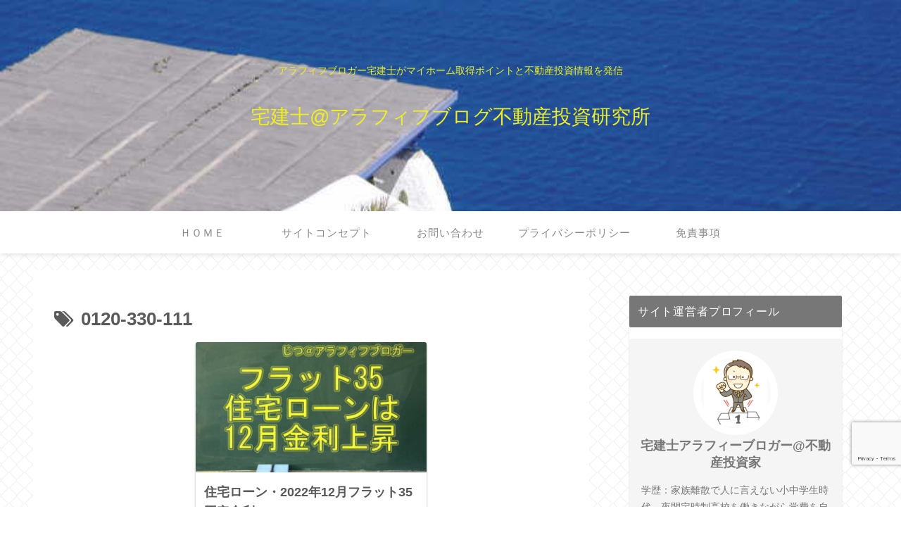

--- FILE ---
content_type: text/html; charset=utf-8
request_url: https://www.google.com/recaptcha/api2/anchor?ar=1&k=6LfVpicpAAAAAMj6dzU4yr4k6hN8nKsk_tZExdid&co=aHR0cHM6Ly9jaGllZ3VpZGUuYmxvZzo0NDM.&hl=en&v=PoyoqOPhxBO7pBk68S4YbpHZ&size=invisible&anchor-ms=20000&execute-ms=30000&cb=alruezt61cgz
body_size: 48684
content:
<!DOCTYPE HTML><html dir="ltr" lang="en"><head><meta http-equiv="Content-Type" content="text/html; charset=UTF-8">
<meta http-equiv="X-UA-Compatible" content="IE=edge">
<title>reCAPTCHA</title>
<style type="text/css">
/* cyrillic-ext */
@font-face {
  font-family: 'Roboto';
  font-style: normal;
  font-weight: 400;
  font-stretch: 100%;
  src: url(//fonts.gstatic.com/s/roboto/v48/KFO7CnqEu92Fr1ME7kSn66aGLdTylUAMa3GUBHMdazTgWw.woff2) format('woff2');
  unicode-range: U+0460-052F, U+1C80-1C8A, U+20B4, U+2DE0-2DFF, U+A640-A69F, U+FE2E-FE2F;
}
/* cyrillic */
@font-face {
  font-family: 'Roboto';
  font-style: normal;
  font-weight: 400;
  font-stretch: 100%;
  src: url(//fonts.gstatic.com/s/roboto/v48/KFO7CnqEu92Fr1ME7kSn66aGLdTylUAMa3iUBHMdazTgWw.woff2) format('woff2');
  unicode-range: U+0301, U+0400-045F, U+0490-0491, U+04B0-04B1, U+2116;
}
/* greek-ext */
@font-face {
  font-family: 'Roboto';
  font-style: normal;
  font-weight: 400;
  font-stretch: 100%;
  src: url(//fonts.gstatic.com/s/roboto/v48/KFO7CnqEu92Fr1ME7kSn66aGLdTylUAMa3CUBHMdazTgWw.woff2) format('woff2');
  unicode-range: U+1F00-1FFF;
}
/* greek */
@font-face {
  font-family: 'Roboto';
  font-style: normal;
  font-weight: 400;
  font-stretch: 100%;
  src: url(//fonts.gstatic.com/s/roboto/v48/KFO7CnqEu92Fr1ME7kSn66aGLdTylUAMa3-UBHMdazTgWw.woff2) format('woff2');
  unicode-range: U+0370-0377, U+037A-037F, U+0384-038A, U+038C, U+038E-03A1, U+03A3-03FF;
}
/* math */
@font-face {
  font-family: 'Roboto';
  font-style: normal;
  font-weight: 400;
  font-stretch: 100%;
  src: url(//fonts.gstatic.com/s/roboto/v48/KFO7CnqEu92Fr1ME7kSn66aGLdTylUAMawCUBHMdazTgWw.woff2) format('woff2');
  unicode-range: U+0302-0303, U+0305, U+0307-0308, U+0310, U+0312, U+0315, U+031A, U+0326-0327, U+032C, U+032F-0330, U+0332-0333, U+0338, U+033A, U+0346, U+034D, U+0391-03A1, U+03A3-03A9, U+03B1-03C9, U+03D1, U+03D5-03D6, U+03F0-03F1, U+03F4-03F5, U+2016-2017, U+2034-2038, U+203C, U+2040, U+2043, U+2047, U+2050, U+2057, U+205F, U+2070-2071, U+2074-208E, U+2090-209C, U+20D0-20DC, U+20E1, U+20E5-20EF, U+2100-2112, U+2114-2115, U+2117-2121, U+2123-214F, U+2190, U+2192, U+2194-21AE, U+21B0-21E5, U+21F1-21F2, U+21F4-2211, U+2213-2214, U+2216-22FF, U+2308-230B, U+2310, U+2319, U+231C-2321, U+2336-237A, U+237C, U+2395, U+239B-23B7, U+23D0, U+23DC-23E1, U+2474-2475, U+25AF, U+25B3, U+25B7, U+25BD, U+25C1, U+25CA, U+25CC, U+25FB, U+266D-266F, U+27C0-27FF, U+2900-2AFF, U+2B0E-2B11, U+2B30-2B4C, U+2BFE, U+3030, U+FF5B, U+FF5D, U+1D400-1D7FF, U+1EE00-1EEFF;
}
/* symbols */
@font-face {
  font-family: 'Roboto';
  font-style: normal;
  font-weight: 400;
  font-stretch: 100%;
  src: url(//fonts.gstatic.com/s/roboto/v48/KFO7CnqEu92Fr1ME7kSn66aGLdTylUAMaxKUBHMdazTgWw.woff2) format('woff2');
  unicode-range: U+0001-000C, U+000E-001F, U+007F-009F, U+20DD-20E0, U+20E2-20E4, U+2150-218F, U+2190, U+2192, U+2194-2199, U+21AF, U+21E6-21F0, U+21F3, U+2218-2219, U+2299, U+22C4-22C6, U+2300-243F, U+2440-244A, U+2460-24FF, U+25A0-27BF, U+2800-28FF, U+2921-2922, U+2981, U+29BF, U+29EB, U+2B00-2BFF, U+4DC0-4DFF, U+FFF9-FFFB, U+10140-1018E, U+10190-1019C, U+101A0, U+101D0-101FD, U+102E0-102FB, U+10E60-10E7E, U+1D2C0-1D2D3, U+1D2E0-1D37F, U+1F000-1F0FF, U+1F100-1F1AD, U+1F1E6-1F1FF, U+1F30D-1F30F, U+1F315, U+1F31C, U+1F31E, U+1F320-1F32C, U+1F336, U+1F378, U+1F37D, U+1F382, U+1F393-1F39F, U+1F3A7-1F3A8, U+1F3AC-1F3AF, U+1F3C2, U+1F3C4-1F3C6, U+1F3CA-1F3CE, U+1F3D4-1F3E0, U+1F3ED, U+1F3F1-1F3F3, U+1F3F5-1F3F7, U+1F408, U+1F415, U+1F41F, U+1F426, U+1F43F, U+1F441-1F442, U+1F444, U+1F446-1F449, U+1F44C-1F44E, U+1F453, U+1F46A, U+1F47D, U+1F4A3, U+1F4B0, U+1F4B3, U+1F4B9, U+1F4BB, U+1F4BF, U+1F4C8-1F4CB, U+1F4D6, U+1F4DA, U+1F4DF, U+1F4E3-1F4E6, U+1F4EA-1F4ED, U+1F4F7, U+1F4F9-1F4FB, U+1F4FD-1F4FE, U+1F503, U+1F507-1F50B, U+1F50D, U+1F512-1F513, U+1F53E-1F54A, U+1F54F-1F5FA, U+1F610, U+1F650-1F67F, U+1F687, U+1F68D, U+1F691, U+1F694, U+1F698, U+1F6AD, U+1F6B2, U+1F6B9-1F6BA, U+1F6BC, U+1F6C6-1F6CF, U+1F6D3-1F6D7, U+1F6E0-1F6EA, U+1F6F0-1F6F3, U+1F6F7-1F6FC, U+1F700-1F7FF, U+1F800-1F80B, U+1F810-1F847, U+1F850-1F859, U+1F860-1F887, U+1F890-1F8AD, U+1F8B0-1F8BB, U+1F8C0-1F8C1, U+1F900-1F90B, U+1F93B, U+1F946, U+1F984, U+1F996, U+1F9E9, U+1FA00-1FA6F, U+1FA70-1FA7C, U+1FA80-1FA89, U+1FA8F-1FAC6, U+1FACE-1FADC, U+1FADF-1FAE9, U+1FAF0-1FAF8, U+1FB00-1FBFF;
}
/* vietnamese */
@font-face {
  font-family: 'Roboto';
  font-style: normal;
  font-weight: 400;
  font-stretch: 100%;
  src: url(//fonts.gstatic.com/s/roboto/v48/KFO7CnqEu92Fr1ME7kSn66aGLdTylUAMa3OUBHMdazTgWw.woff2) format('woff2');
  unicode-range: U+0102-0103, U+0110-0111, U+0128-0129, U+0168-0169, U+01A0-01A1, U+01AF-01B0, U+0300-0301, U+0303-0304, U+0308-0309, U+0323, U+0329, U+1EA0-1EF9, U+20AB;
}
/* latin-ext */
@font-face {
  font-family: 'Roboto';
  font-style: normal;
  font-weight: 400;
  font-stretch: 100%;
  src: url(//fonts.gstatic.com/s/roboto/v48/KFO7CnqEu92Fr1ME7kSn66aGLdTylUAMa3KUBHMdazTgWw.woff2) format('woff2');
  unicode-range: U+0100-02BA, U+02BD-02C5, U+02C7-02CC, U+02CE-02D7, U+02DD-02FF, U+0304, U+0308, U+0329, U+1D00-1DBF, U+1E00-1E9F, U+1EF2-1EFF, U+2020, U+20A0-20AB, U+20AD-20C0, U+2113, U+2C60-2C7F, U+A720-A7FF;
}
/* latin */
@font-face {
  font-family: 'Roboto';
  font-style: normal;
  font-weight: 400;
  font-stretch: 100%;
  src: url(//fonts.gstatic.com/s/roboto/v48/KFO7CnqEu92Fr1ME7kSn66aGLdTylUAMa3yUBHMdazQ.woff2) format('woff2');
  unicode-range: U+0000-00FF, U+0131, U+0152-0153, U+02BB-02BC, U+02C6, U+02DA, U+02DC, U+0304, U+0308, U+0329, U+2000-206F, U+20AC, U+2122, U+2191, U+2193, U+2212, U+2215, U+FEFF, U+FFFD;
}
/* cyrillic-ext */
@font-face {
  font-family: 'Roboto';
  font-style: normal;
  font-weight: 500;
  font-stretch: 100%;
  src: url(//fonts.gstatic.com/s/roboto/v48/KFO7CnqEu92Fr1ME7kSn66aGLdTylUAMa3GUBHMdazTgWw.woff2) format('woff2');
  unicode-range: U+0460-052F, U+1C80-1C8A, U+20B4, U+2DE0-2DFF, U+A640-A69F, U+FE2E-FE2F;
}
/* cyrillic */
@font-face {
  font-family: 'Roboto';
  font-style: normal;
  font-weight: 500;
  font-stretch: 100%;
  src: url(//fonts.gstatic.com/s/roboto/v48/KFO7CnqEu92Fr1ME7kSn66aGLdTylUAMa3iUBHMdazTgWw.woff2) format('woff2');
  unicode-range: U+0301, U+0400-045F, U+0490-0491, U+04B0-04B1, U+2116;
}
/* greek-ext */
@font-face {
  font-family: 'Roboto';
  font-style: normal;
  font-weight: 500;
  font-stretch: 100%;
  src: url(//fonts.gstatic.com/s/roboto/v48/KFO7CnqEu92Fr1ME7kSn66aGLdTylUAMa3CUBHMdazTgWw.woff2) format('woff2');
  unicode-range: U+1F00-1FFF;
}
/* greek */
@font-face {
  font-family: 'Roboto';
  font-style: normal;
  font-weight: 500;
  font-stretch: 100%;
  src: url(//fonts.gstatic.com/s/roboto/v48/KFO7CnqEu92Fr1ME7kSn66aGLdTylUAMa3-UBHMdazTgWw.woff2) format('woff2');
  unicode-range: U+0370-0377, U+037A-037F, U+0384-038A, U+038C, U+038E-03A1, U+03A3-03FF;
}
/* math */
@font-face {
  font-family: 'Roboto';
  font-style: normal;
  font-weight: 500;
  font-stretch: 100%;
  src: url(//fonts.gstatic.com/s/roboto/v48/KFO7CnqEu92Fr1ME7kSn66aGLdTylUAMawCUBHMdazTgWw.woff2) format('woff2');
  unicode-range: U+0302-0303, U+0305, U+0307-0308, U+0310, U+0312, U+0315, U+031A, U+0326-0327, U+032C, U+032F-0330, U+0332-0333, U+0338, U+033A, U+0346, U+034D, U+0391-03A1, U+03A3-03A9, U+03B1-03C9, U+03D1, U+03D5-03D6, U+03F0-03F1, U+03F4-03F5, U+2016-2017, U+2034-2038, U+203C, U+2040, U+2043, U+2047, U+2050, U+2057, U+205F, U+2070-2071, U+2074-208E, U+2090-209C, U+20D0-20DC, U+20E1, U+20E5-20EF, U+2100-2112, U+2114-2115, U+2117-2121, U+2123-214F, U+2190, U+2192, U+2194-21AE, U+21B0-21E5, U+21F1-21F2, U+21F4-2211, U+2213-2214, U+2216-22FF, U+2308-230B, U+2310, U+2319, U+231C-2321, U+2336-237A, U+237C, U+2395, U+239B-23B7, U+23D0, U+23DC-23E1, U+2474-2475, U+25AF, U+25B3, U+25B7, U+25BD, U+25C1, U+25CA, U+25CC, U+25FB, U+266D-266F, U+27C0-27FF, U+2900-2AFF, U+2B0E-2B11, U+2B30-2B4C, U+2BFE, U+3030, U+FF5B, U+FF5D, U+1D400-1D7FF, U+1EE00-1EEFF;
}
/* symbols */
@font-face {
  font-family: 'Roboto';
  font-style: normal;
  font-weight: 500;
  font-stretch: 100%;
  src: url(//fonts.gstatic.com/s/roboto/v48/KFO7CnqEu92Fr1ME7kSn66aGLdTylUAMaxKUBHMdazTgWw.woff2) format('woff2');
  unicode-range: U+0001-000C, U+000E-001F, U+007F-009F, U+20DD-20E0, U+20E2-20E4, U+2150-218F, U+2190, U+2192, U+2194-2199, U+21AF, U+21E6-21F0, U+21F3, U+2218-2219, U+2299, U+22C4-22C6, U+2300-243F, U+2440-244A, U+2460-24FF, U+25A0-27BF, U+2800-28FF, U+2921-2922, U+2981, U+29BF, U+29EB, U+2B00-2BFF, U+4DC0-4DFF, U+FFF9-FFFB, U+10140-1018E, U+10190-1019C, U+101A0, U+101D0-101FD, U+102E0-102FB, U+10E60-10E7E, U+1D2C0-1D2D3, U+1D2E0-1D37F, U+1F000-1F0FF, U+1F100-1F1AD, U+1F1E6-1F1FF, U+1F30D-1F30F, U+1F315, U+1F31C, U+1F31E, U+1F320-1F32C, U+1F336, U+1F378, U+1F37D, U+1F382, U+1F393-1F39F, U+1F3A7-1F3A8, U+1F3AC-1F3AF, U+1F3C2, U+1F3C4-1F3C6, U+1F3CA-1F3CE, U+1F3D4-1F3E0, U+1F3ED, U+1F3F1-1F3F3, U+1F3F5-1F3F7, U+1F408, U+1F415, U+1F41F, U+1F426, U+1F43F, U+1F441-1F442, U+1F444, U+1F446-1F449, U+1F44C-1F44E, U+1F453, U+1F46A, U+1F47D, U+1F4A3, U+1F4B0, U+1F4B3, U+1F4B9, U+1F4BB, U+1F4BF, U+1F4C8-1F4CB, U+1F4D6, U+1F4DA, U+1F4DF, U+1F4E3-1F4E6, U+1F4EA-1F4ED, U+1F4F7, U+1F4F9-1F4FB, U+1F4FD-1F4FE, U+1F503, U+1F507-1F50B, U+1F50D, U+1F512-1F513, U+1F53E-1F54A, U+1F54F-1F5FA, U+1F610, U+1F650-1F67F, U+1F687, U+1F68D, U+1F691, U+1F694, U+1F698, U+1F6AD, U+1F6B2, U+1F6B9-1F6BA, U+1F6BC, U+1F6C6-1F6CF, U+1F6D3-1F6D7, U+1F6E0-1F6EA, U+1F6F0-1F6F3, U+1F6F7-1F6FC, U+1F700-1F7FF, U+1F800-1F80B, U+1F810-1F847, U+1F850-1F859, U+1F860-1F887, U+1F890-1F8AD, U+1F8B0-1F8BB, U+1F8C0-1F8C1, U+1F900-1F90B, U+1F93B, U+1F946, U+1F984, U+1F996, U+1F9E9, U+1FA00-1FA6F, U+1FA70-1FA7C, U+1FA80-1FA89, U+1FA8F-1FAC6, U+1FACE-1FADC, U+1FADF-1FAE9, U+1FAF0-1FAF8, U+1FB00-1FBFF;
}
/* vietnamese */
@font-face {
  font-family: 'Roboto';
  font-style: normal;
  font-weight: 500;
  font-stretch: 100%;
  src: url(//fonts.gstatic.com/s/roboto/v48/KFO7CnqEu92Fr1ME7kSn66aGLdTylUAMa3OUBHMdazTgWw.woff2) format('woff2');
  unicode-range: U+0102-0103, U+0110-0111, U+0128-0129, U+0168-0169, U+01A0-01A1, U+01AF-01B0, U+0300-0301, U+0303-0304, U+0308-0309, U+0323, U+0329, U+1EA0-1EF9, U+20AB;
}
/* latin-ext */
@font-face {
  font-family: 'Roboto';
  font-style: normal;
  font-weight: 500;
  font-stretch: 100%;
  src: url(//fonts.gstatic.com/s/roboto/v48/KFO7CnqEu92Fr1ME7kSn66aGLdTylUAMa3KUBHMdazTgWw.woff2) format('woff2');
  unicode-range: U+0100-02BA, U+02BD-02C5, U+02C7-02CC, U+02CE-02D7, U+02DD-02FF, U+0304, U+0308, U+0329, U+1D00-1DBF, U+1E00-1E9F, U+1EF2-1EFF, U+2020, U+20A0-20AB, U+20AD-20C0, U+2113, U+2C60-2C7F, U+A720-A7FF;
}
/* latin */
@font-face {
  font-family: 'Roboto';
  font-style: normal;
  font-weight: 500;
  font-stretch: 100%;
  src: url(//fonts.gstatic.com/s/roboto/v48/KFO7CnqEu92Fr1ME7kSn66aGLdTylUAMa3yUBHMdazQ.woff2) format('woff2');
  unicode-range: U+0000-00FF, U+0131, U+0152-0153, U+02BB-02BC, U+02C6, U+02DA, U+02DC, U+0304, U+0308, U+0329, U+2000-206F, U+20AC, U+2122, U+2191, U+2193, U+2212, U+2215, U+FEFF, U+FFFD;
}
/* cyrillic-ext */
@font-face {
  font-family: 'Roboto';
  font-style: normal;
  font-weight: 900;
  font-stretch: 100%;
  src: url(//fonts.gstatic.com/s/roboto/v48/KFO7CnqEu92Fr1ME7kSn66aGLdTylUAMa3GUBHMdazTgWw.woff2) format('woff2');
  unicode-range: U+0460-052F, U+1C80-1C8A, U+20B4, U+2DE0-2DFF, U+A640-A69F, U+FE2E-FE2F;
}
/* cyrillic */
@font-face {
  font-family: 'Roboto';
  font-style: normal;
  font-weight: 900;
  font-stretch: 100%;
  src: url(//fonts.gstatic.com/s/roboto/v48/KFO7CnqEu92Fr1ME7kSn66aGLdTylUAMa3iUBHMdazTgWw.woff2) format('woff2');
  unicode-range: U+0301, U+0400-045F, U+0490-0491, U+04B0-04B1, U+2116;
}
/* greek-ext */
@font-face {
  font-family: 'Roboto';
  font-style: normal;
  font-weight: 900;
  font-stretch: 100%;
  src: url(//fonts.gstatic.com/s/roboto/v48/KFO7CnqEu92Fr1ME7kSn66aGLdTylUAMa3CUBHMdazTgWw.woff2) format('woff2');
  unicode-range: U+1F00-1FFF;
}
/* greek */
@font-face {
  font-family: 'Roboto';
  font-style: normal;
  font-weight: 900;
  font-stretch: 100%;
  src: url(//fonts.gstatic.com/s/roboto/v48/KFO7CnqEu92Fr1ME7kSn66aGLdTylUAMa3-UBHMdazTgWw.woff2) format('woff2');
  unicode-range: U+0370-0377, U+037A-037F, U+0384-038A, U+038C, U+038E-03A1, U+03A3-03FF;
}
/* math */
@font-face {
  font-family: 'Roboto';
  font-style: normal;
  font-weight: 900;
  font-stretch: 100%;
  src: url(//fonts.gstatic.com/s/roboto/v48/KFO7CnqEu92Fr1ME7kSn66aGLdTylUAMawCUBHMdazTgWw.woff2) format('woff2');
  unicode-range: U+0302-0303, U+0305, U+0307-0308, U+0310, U+0312, U+0315, U+031A, U+0326-0327, U+032C, U+032F-0330, U+0332-0333, U+0338, U+033A, U+0346, U+034D, U+0391-03A1, U+03A3-03A9, U+03B1-03C9, U+03D1, U+03D5-03D6, U+03F0-03F1, U+03F4-03F5, U+2016-2017, U+2034-2038, U+203C, U+2040, U+2043, U+2047, U+2050, U+2057, U+205F, U+2070-2071, U+2074-208E, U+2090-209C, U+20D0-20DC, U+20E1, U+20E5-20EF, U+2100-2112, U+2114-2115, U+2117-2121, U+2123-214F, U+2190, U+2192, U+2194-21AE, U+21B0-21E5, U+21F1-21F2, U+21F4-2211, U+2213-2214, U+2216-22FF, U+2308-230B, U+2310, U+2319, U+231C-2321, U+2336-237A, U+237C, U+2395, U+239B-23B7, U+23D0, U+23DC-23E1, U+2474-2475, U+25AF, U+25B3, U+25B7, U+25BD, U+25C1, U+25CA, U+25CC, U+25FB, U+266D-266F, U+27C0-27FF, U+2900-2AFF, U+2B0E-2B11, U+2B30-2B4C, U+2BFE, U+3030, U+FF5B, U+FF5D, U+1D400-1D7FF, U+1EE00-1EEFF;
}
/* symbols */
@font-face {
  font-family: 'Roboto';
  font-style: normal;
  font-weight: 900;
  font-stretch: 100%;
  src: url(//fonts.gstatic.com/s/roboto/v48/KFO7CnqEu92Fr1ME7kSn66aGLdTylUAMaxKUBHMdazTgWw.woff2) format('woff2');
  unicode-range: U+0001-000C, U+000E-001F, U+007F-009F, U+20DD-20E0, U+20E2-20E4, U+2150-218F, U+2190, U+2192, U+2194-2199, U+21AF, U+21E6-21F0, U+21F3, U+2218-2219, U+2299, U+22C4-22C6, U+2300-243F, U+2440-244A, U+2460-24FF, U+25A0-27BF, U+2800-28FF, U+2921-2922, U+2981, U+29BF, U+29EB, U+2B00-2BFF, U+4DC0-4DFF, U+FFF9-FFFB, U+10140-1018E, U+10190-1019C, U+101A0, U+101D0-101FD, U+102E0-102FB, U+10E60-10E7E, U+1D2C0-1D2D3, U+1D2E0-1D37F, U+1F000-1F0FF, U+1F100-1F1AD, U+1F1E6-1F1FF, U+1F30D-1F30F, U+1F315, U+1F31C, U+1F31E, U+1F320-1F32C, U+1F336, U+1F378, U+1F37D, U+1F382, U+1F393-1F39F, U+1F3A7-1F3A8, U+1F3AC-1F3AF, U+1F3C2, U+1F3C4-1F3C6, U+1F3CA-1F3CE, U+1F3D4-1F3E0, U+1F3ED, U+1F3F1-1F3F3, U+1F3F5-1F3F7, U+1F408, U+1F415, U+1F41F, U+1F426, U+1F43F, U+1F441-1F442, U+1F444, U+1F446-1F449, U+1F44C-1F44E, U+1F453, U+1F46A, U+1F47D, U+1F4A3, U+1F4B0, U+1F4B3, U+1F4B9, U+1F4BB, U+1F4BF, U+1F4C8-1F4CB, U+1F4D6, U+1F4DA, U+1F4DF, U+1F4E3-1F4E6, U+1F4EA-1F4ED, U+1F4F7, U+1F4F9-1F4FB, U+1F4FD-1F4FE, U+1F503, U+1F507-1F50B, U+1F50D, U+1F512-1F513, U+1F53E-1F54A, U+1F54F-1F5FA, U+1F610, U+1F650-1F67F, U+1F687, U+1F68D, U+1F691, U+1F694, U+1F698, U+1F6AD, U+1F6B2, U+1F6B9-1F6BA, U+1F6BC, U+1F6C6-1F6CF, U+1F6D3-1F6D7, U+1F6E0-1F6EA, U+1F6F0-1F6F3, U+1F6F7-1F6FC, U+1F700-1F7FF, U+1F800-1F80B, U+1F810-1F847, U+1F850-1F859, U+1F860-1F887, U+1F890-1F8AD, U+1F8B0-1F8BB, U+1F8C0-1F8C1, U+1F900-1F90B, U+1F93B, U+1F946, U+1F984, U+1F996, U+1F9E9, U+1FA00-1FA6F, U+1FA70-1FA7C, U+1FA80-1FA89, U+1FA8F-1FAC6, U+1FACE-1FADC, U+1FADF-1FAE9, U+1FAF0-1FAF8, U+1FB00-1FBFF;
}
/* vietnamese */
@font-face {
  font-family: 'Roboto';
  font-style: normal;
  font-weight: 900;
  font-stretch: 100%;
  src: url(//fonts.gstatic.com/s/roboto/v48/KFO7CnqEu92Fr1ME7kSn66aGLdTylUAMa3OUBHMdazTgWw.woff2) format('woff2');
  unicode-range: U+0102-0103, U+0110-0111, U+0128-0129, U+0168-0169, U+01A0-01A1, U+01AF-01B0, U+0300-0301, U+0303-0304, U+0308-0309, U+0323, U+0329, U+1EA0-1EF9, U+20AB;
}
/* latin-ext */
@font-face {
  font-family: 'Roboto';
  font-style: normal;
  font-weight: 900;
  font-stretch: 100%;
  src: url(//fonts.gstatic.com/s/roboto/v48/KFO7CnqEu92Fr1ME7kSn66aGLdTylUAMa3KUBHMdazTgWw.woff2) format('woff2');
  unicode-range: U+0100-02BA, U+02BD-02C5, U+02C7-02CC, U+02CE-02D7, U+02DD-02FF, U+0304, U+0308, U+0329, U+1D00-1DBF, U+1E00-1E9F, U+1EF2-1EFF, U+2020, U+20A0-20AB, U+20AD-20C0, U+2113, U+2C60-2C7F, U+A720-A7FF;
}
/* latin */
@font-face {
  font-family: 'Roboto';
  font-style: normal;
  font-weight: 900;
  font-stretch: 100%;
  src: url(//fonts.gstatic.com/s/roboto/v48/KFO7CnqEu92Fr1ME7kSn66aGLdTylUAMa3yUBHMdazQ.woff2) format('woff2');
  unicode-range: U+0000-00FF, U+0131, U+0152-0153, U+02BB-02BC, U+02C6, U+02DA, U+02DC, U+0304, U+0308, U+0329, U+2000-206F, U+20AC, U+2122, U+2191, U+2193, U+2212, U+2215, U+FEFF, U+FFFD;
}

</style>
<link rel="stylesheet" type="text/css" href="https://www.gstatic.com/recaptcha/releases/PoyoqOPhxBO7pBk68S4YbpHZ/styles__ltr.css">
<script nonce="AoBx3RukVTtLf2FFUNxHzA" type="text/javascript">window['__recaptcha_api'] = 'https://www.google.com/recaptcha/api2/';</script>
<script type="text/javascript" src="https://www.gstatic.com/recaptcha/releases/PoyoqOPhxBO7pBk68S4YbpHZ/recaptcha__en.js" nonce="AoBx3RukVTtLf2FFUNxHzA">
      
    </script></head>
<body><div id="rc-anchor-alert" class="rc-anchor-alert"></div>
<input type="hidden" id="recaptcha-token" value="[base64]">
<script type="text/javascript" nonce="AoBx3RukVTtLf2FFUNxHzA">
      recaptcha.anchor.Main.init("[\x22ainput\x22,[\x22bgdata\x22,\x22\x22,\[base64]/[base64]/[base64]/[base64]/[base64]/UltsKytdPUU6KEU8MjA0OD9SW2wrK109RT4+NnwxOTI6KChFJjY0NTEyKT09NTUyOTYmJk0rMTxjLmxlbmd0aCYmKGMuY2hhckNvZGVBdChNKzEpJjY0NTEyKT09NTYzMjA/[base64]/[base64]/[base64]/[base64]/[base64]/[base64]/[base64]\x22,\[base64]\\u003d\\u003d\x22,\[base64]/DuRzCncKCwpExwpQMFQ5jc8K4wptVw7Vcw4NueSMxUMOlwphPw7HDlMOsL8OKc2R5asO+DQN9fDrDj8ONN8O4D8OzVcK3w5jCi8OYw6IIw6Atw5/CiHRPfXpiwpbDq8KhwqpAw4IHTHQMw4HDq0nDisOGfE7Cu8Ofw7DCtBPCj2DDl8K/KMOcTMOxeMKzwrF4wohKGkPCpcODdsORBzRaesKSPMKlw6/CoMOzw5N/XnzCjMO2wo1xQ8Kow63DqVvDsVxlwqkJw5I7wqbCu0Bfw7TDl2bDgcOMYUMSPFQfw7/Di3UKw4pLHAgrUAVowrFhw5rCrwLDswbCt0t3w5wcwpA3w5NVX8KoE1fDlkjDqcKywo5HG3Nowq/[base64]/CusKXw5gdPMOYf3JCfhDDp8OLwrtUI2PCsMKNwrBAaC1gwo8+GETDpwHCkHMBw4rDqG3CoMKcPsKaw409w7ocRjANaTV3w4jDoA1Bw5/CqBzCnydPWzvCv8OGcU7CpcOpWMOzwqYnwpnCkU1jwoASw5ZIw6HCpsO8dX/Ch8KHw7HDhDvDksO9w4vDgMKbTsKRw7fDjTopOsOsw4ZjFl8lwprDixnDgzcJL2rClBnCmnJAPsO/JwEywp4Vw6tdwqTCqwfDmjfCr8OcaFNed8O/[base64]/Q8OOw6Apw5NQcmDCiRzDriFyW0fCmm7DvsKxNxHDq3RUw7bCk8O1w6rCnlNvw4tODgvCnzBCw7fDpsOHLsOdTwFuImnCtBnChcORwr/CkMOnwrbDgsO9wqZWw47CjMOYchAAwqJNw67CmyzDo8Osw6RXasOOwrYVJcK6w4FmwrA1HHTDi8K3KsOWesOmwr/DkMO6wp9vcGQqwrbCsVJxekzCs8O3FzpHwq/Dq8KgwocKTcOFHEFPIsKBC8OMwovCpsKJLMKyw5zDt8KsZ8KkLcOvXTVew5tNVQgpdcO6FwtaWDrCmcKBwqsQfWJeOMKvw4DDkQwrJDVGK8Kfw7PCpsOuwo/DtMKgEsOMw5LDiMKZDXrCmcOpw5LCrcKewrhmVcO+wrbCq0PDj2TCksOxw7rDn3LDsHQ9XG08w4MxA8OIAMKlw61dw7wFwqrDosOGw6N9w6DCjHQzw4IjdMKGGRnDpwh4w6B3woR7UynDpgAewqIRWMOJwr0xIsOpwpcnw4d5R8KueHI6CcKRAMKWe2UTw4h/eGDDq8OnPcKHw5PChjrDkEjCo8O9w7zDqHJ1bsONw63CscOHRsKXwrZhwqPCq8OyAMOKG8OIwrPDqsKuZQhHw7sVJcO7RsO7w7vDgMOgDSQqF8KMQcOawr8qwpHDrMOmeMKhesKHWk7DoMK2wq5yR8KGeRg/[base64]/Cq8OxTMKZCcO2QcOKQmXCoTHDrybDnSE2JEAmUFMIw4suw5HCrQnDhcKAcmMEKgnDocKYw4Yrw4dSRyzCtsOTwrbDucOgw5/CrgbDm8KCw4MJwrTDgsKow4hVIw/DrMKxRsKzFsKIScKwM8K1csKCcSVAbQHDkXbCscO3QUbCvcO6w63CtMK6wqfCsj/CkHkDw4HCrAAwQgTCpU8cw6nCj1rDuSYFRjDDgCdrK8K7wr1nJVfCo8OcL8O8wobClsKHwrLCs8Ogwq88wppXwrXCsj8OO1suPsKzwo9Pw7Njwrk1wrLCk8ODA8KiB8OkUAxgQFomwppiKMKVNMOOecOjw7sGwoAow5nCkDptfMOGw7nDiMO5woglwo/CmFvDs8O7ZMKyGRgcdWTCkMOOw5zDqMKiwqPCiyfCnUAOwo1cd8KmwqzDuBbClMKTZMKhZCHDq8O+W0ZewpzDjsK3eWHCsj0VwonDmXYYDX5oRl9nwrhlbDFew7/CowRVbnDDgU3Ds8OtwqRww6zDo8OLG8OEwrVKwrnCixFVw5DDmFXDhidDw6tew5xnb8KuRMO+e8K1w4hWw4LCpQFfwoXDqBpvw5gnw48cCcORw5kKPMKqB8OUwrV/BcKzJzbCiwfCg8KFw4tmBcO9woDDp1PDuMKcL8OlOcKZwocUDSF2wqpswrLCj8OLwo5Dw4lVN3IJHBPCqsKfWsKAw6bCv8K2w79SwpY0BMKTOUTCv8K5w6HCmMOxwrcHGsK/RSvCvsK0woPCt1hwYsKHPDDCsVrDoMKqDl0Sw6BvEsOzwpnCpnwrDHNOwpDCkRfDmsK0w5vCoArCgMOHKQXDtXQvw4Vnw7PCiFXDo8OcwobCncK3a0MvEsOnXnVuw43DtMOlfwgBw5k/wrjCjcKATVgYGcOqw6YHYMKvASczw6DDpcOYwrhHE8O7acObwqAfw4svWMO7w70Jw4/CvsOGOhLDqMO8w49lwolCw6TCoMK7dk5FAcKPLsKnFVfCvwfDlsOmwqUFwoo5wp/CplVgQGnCt8KMwo7DoMK6w6nCiQ4oXmQZw4kPw4rCkkNXL1nCtj3Dn8OCw4DClBLCtcOmL0LDjsKnST/DiMOmw68peMOKw4jCsGbDk8OUa8KGWsOXwrvDgVrCisKHQ8OXw6rDswdIwpBefMOcw4vDukQkw4M7wqXCjmHDjyELw4jCl2nDgyATEcKgIgDCp2h/BsKJDHMYLcKoLcK0RCPCpBzDqMO9RXNYw61Rwo4ZGMKcw6rChsKbUnvCv8KIwrcow752wplSU0nDtsOpwoZEwonDrQjDujbCt8KqYMKVTyA/WRAIwrfDpFYuwp7CrsKCwqzCtGYQOBTCtcObAsOVwr5+BzlaY8KMacOvDCQ8S27Dv8KkcGBcw5F2wrkBRsKvw7jDs8K8J8Kywp1XF8OGwonCi1/Dmh9KEFRgCcOxwq8bw4VUWlARw6XDiErCkcOICcOBVw7Ck8KAw4pEw6MBY8OCAV7Dk3rCnMOEwopeasKHfV8sw6LCtsOSw7lNw6/Dj8KIVsOuVjtWwoxxA2hEwrZdwoXCkSPDuzzCmMKAwoXDp8KdahjDmcKcTkMTw6bCghoywqQYWBRow7DDssOxw6zDncKBdMKwwqDCp8OKA8O+W8OuAcOJwpUhTsOAKcKRCcO4DmLCt2/CvlHCpsOKE0XCu8KZXWvDqsO3OsKMScKiNsORwrDDoA3DisOCwok0EsKAUsO1L0AqWsOuw4fCqsKcw50cwqXDlWLCmsOgNjfCgsKKIlg/woPDucKYw7kCwpbCu23CmsOYw7gbwrnCncOzbMKSwooVUHgnM1DDu8KtBcKswrDDoHfDgcKpwozCvsK4wq7DpisnfyHCnBDDoGAGAShGwq0pdMKkGkhIw7PCrgvDjH/[base64]/DpMOWOMK9wq4naG/Chx/CrsK5w7/Dp3AUw681bcOpw6bDjMO2WMKfw5RNwpPDs1cXX3E/CEZvHmTCucOKw69uc3fCu8OhbRjCvW5vw7LDpMOfw5HClsK0eEAhL1R6bA00bwvDu8OEL1clw5TDklbDkcO4EyNkw4xUw4hGwovCkcOTw4FJMAdjA8KJTxMaw6seRcK/KDTCtsOJw78Xw6TDn8OqNsK8w7PClRHDsGUUw5HDocOpw6XDhmrDvMOFwoXCm8ODAcKXAsKVSsOcwp/DvMKKRMKrwqjCh8KNwo1ga0PDiUDDlWlUw7Z6IsOLwpx6C8Ksw4sKa8K/[base64]/CsTJawqDDjmgaGGnDuTkBw64zw5DDhilZwo01MC/CkcKewobCo3LDk8OPwqwjfMK9aMKUahMgw5TDii3CscKTUD5POGs0ajrCkAcoWHchw7kaVB0TTMOQwr0ywpTCgcOSw5/ClsOWKAoOwqPCvsOxEnw9w7jDgXINaMKoKFR7Yx7DssORw5PCp8ORSMORA30sw5xwUwbCjMOBcUnCiMKjOsKAf2jCkMKECz0sJ8OdTjnCpcKaYMKzwo7Cvg5owqnCj0IdBcOpYsOtWwYbwr/[base64]/LMKywrLCiHPDlsObwobDvsK5ZMO5w7bCoGQ6wqBYesKCw73DmcOvQGMOw6PDnH/DncOdRAnDtMOHwo3DjsKEwovDsxjDicK4w5vCg0oqF0lIYTtyBMKDCEtaSR17bizCpSjChGpew5DDjSkJJMK4w7QHwr/CjzHCkxTDq8KNwot6J2MOUsKSZBbChsO1KF7DmcKfw7dvwqggXsO7wol9R8OqdnZSQsOVw4TDjzBkwqvCoBbDuXbCsn3DnsK/woRYw5HDuSvDgyxIw40OwoLCoMOCwqUPZHbDpsKZUxVASmNrwotve1vDpcOiHMKxHnpTwqJqw6JkZMK6FsOOw6PDg8Ofwr3DnnF/eMOQMVDCokhuLSABwpJEQXUGSMKZLGdJf3VNfUMGSQcRJsO2GVR2wq7Dp1/Di8K4w6oWw7/DuhPDoGNxfMKjwoHCmUNHVcK+MFrCpsOvwpxRw7fCi3MowoLClsO5w7TDu8O0FsKhwqvDuHlFF8OgwrVkwpkNwrgnJX8iO2oiMsKqwrPDgMKKN8Ogwo3Cl2xpw6PCvmA7wppRw5oSw7A7XsONKcOwwr46bMOAw6kwcTxew6YwS3ZTw7I3GcOMwo/DtxHDiMKWwp3CgRfCrwrCg8OOJsODIsKGw5gkw6glM8KTwo4vfsKtwpcGw5PDsHvDl3x1KjXDkiZ9LMOfwrrDssOBBF/[base64]/CmU4Sw73DqMOYwpnChVw3w5jDln0ven53w7t2acKVwqrCsknDlF7DusOBwrcZw4REAcO7w77DqS0kwr9WBFo+wrkZA0oeaFonwolCD8ODS8KxFytVX8KoYD/CsmPDkTLDlMK2wrLCgsKgwrl5wpU+dsOXTsO8BAkawpRLw7tgLhDDtcOULUciwrfDkn7DrB7Cj1/CqxnDscOAw6dAwrBTwrhNPAbCjEjDoS3DtsOhajhdX8KwXCMWVlzDmUYQCGrCon9dR8OewqwSGBw4VSzDksKKEkRSwqfDtEzDtMOuw7cNJELDo8OxP1fDlTkgVMK2UEJow5rDmk/[base64]/wpHDj8K4OcKWPCrDhMOfwphiw4rDssK4worDtsKkY8OjLRw1w7o/OsKFJMOXRT8qwqFyGQ3DvWo+FVl4w7nDkMKTw6ddwrzDrcKgBiDCiX/CqsKUTcKuw7fCrlXDlMK4LMKXRcKKX00nw5BlacONK8O/[base64]/DjMKNf8K2QjgJc8K3fhfDlMOFYMKnw4d1esK9aUbCtHcxbMK2wovDmwjDtcKhDi4iIzXCnDB3w7FCc8KTw6DDomptwoYVw6PDtTHCilHCq27CscKHwqV+YMK4OMKfw4pvwrjDuT/CtcKhwp/[base64]/w4IDQ2bCqMKdDcKHw6zCpMOzwrrDnsOeFsKSXS/DuMKNAMOkRTzDicKZwopgwo/[base64]/[base64]/[base64]/PcK0wp0LShXDjMKKTMOzVMK3TiHCnXTCmAPDrnrCmsK7BcKgJsOUDkDDsC3DpwrDrMO5wpTCoMKWw7EeUcOow5VHKl7CsGbCmiHCrn7DtBUYWHfDrMOOw6TDjcKdwpXCmUh4Ym7CkXpXXMKWw4DCg8KVwobCrDvDmTMrdlJTIVJkWlHDvU/[base64]/CucOOZMOZIBXCjMOTW0fDs2Eewr/CrwMMwp1rw4QzbG/[base64]/[base64]/wqwmT3rCjH/Do8KBwpTDgsOsMcKcwoLCoMOKIkgNaz4vFsKVFsOAw77DqTPClRMrwqjCkMK/w7zCgT3Dp33CngPDqFTCv3xPw5g7wqUBw7Zzwp/DvxM5w4p2w7fCvMOKIMKww6EUbMKBw7bDmSPCq3xHbgl0dMONaXLCk8KUw61KQQnCq8KFKsOsCBJtwq13UnFuFTwuwrA/SzkOw4sUwoBqRsOswo5xe8Ovw6zCnENYFsK7w73Cr8KCRMK2Q8KnbxTCocO/wrECw5sEwqlFdcOCw6lMw7HCuMKSKMKvEm7CnMKww4/DnMKhSMKaAcOUw69Iwr4lRxsVwpnDjMKCwoXCpQ/[base64]/DvH05wqnDtXJgw7ZEOsKbUcKPRcKhLsOcBsKqI1lSw7xWw6fDkBw0GCMVwpvCtsKvamtdwqjDh1MDwrZrw5TCky3CuxPCgS7DvMODGsKIw4ZgwoMyw7dCIMOswpjCuVIMMsOgc2HCkXPDjcO6dyLDrzxhdkFyRcKKLglawoIpwr/[base64]/DnDXDksOWJElyYX1vwovDlx/[base64]/Dq8KJAsKKdkd2w5LDjzR+EMK/wrEowrpYw6R3YBQJc8KIw6BLHitjw4pkw6XDqFdqU8OGexUKGFTCqwfDpjF3wp5jw67DlMOgOMOCfF1ZU8OAEcK/wp0pwo88F0bDrDQgJMKcTXvCujDDvcOLwpM1TsOvQMOJwplqwpFtw7DDqgpZw44Hwo9cZcOfBFcHw7fCl8KODBbDlMO+w5ApwrFRwowsTFPDkVHDqHnDkCFkLlhgFcOsd8KZw65TcBPDsMKdwrPCnsKSNQ7DqyTCiMOvFMOgPQvDm8O8w4IXwrgfwqjDmzUKwr/CkEPCg8OywoBUNiEhw6oCwrTDocO1XAHCiCrDsMKBMsOJa10JwpnDnCTDnAkRZcKnw6YLXcOSQn5ew54cQsOsU8KlW8OmVlR+wrt1wrDDrcO9w6fDi8OawpQbwqDDkcKdHsOaQcOPdkjCvHjCkz7CslILwrLDo8OowpMpwprCrcKjBMOuwrgtw6fCiMK4wq7DlcKUwr/DtArCnynDkVp5KsKfP8OVdA9awrpZwod9woPDosOCCEjCrVF8NsKBH1HDqwRTHMKdwpfDncO/wrzCuMKAKEPDocOiw5caw4LDgVjDuTAvwqXDq3EnwpnChMOMcsKowrnDjsK0NDIHwrHCiBQ8NsOGwqoDQ8Oiw7EyXCFLeMKWS8KMR0LDgilPw5Z5w63DscK5wpYhesKnwpvCs8OZw6TCh3PDsUB3wp7CmsKcwr3Du8OWUsKcwrIlDCl2c8Oewr/DoiIDIhDCjMOSflscwobDlhZHwopCeMK+NMOVOMOdSQ4GPsO5w7DCj0w/wqARMcK8w6JJUVHCjMOSwp/[base64]/[base64]/YMO+wr8xWMOkUkpkRAXDhcK7ecKlwpXCvsOsQl/[base64]/DjcK1wrfDlcOtURghw5YoesKnacK3dMKCaMOuSxfCgSU3wovDksO/wpLCrGZmacKJDnYxYcKWw4JXwqMlPW7DlFdFw7hawpDCpMKQw79VFcOSwqPDlMOUJmvDosK4w7oLw6pow64mPsKSw4Nlw71bKg/DtSPClMKqw6dyw6Irw5PCh8KyFsKZXSrDk8OBXMOXCGbCmMKEFBHDnFRVPi3DtFvCuFxba8KGMsKwwq3DhMKCScKMwqcdw4sIbW8ywoEYwprCmsOleMKjw7Qwwqg/HsKNwqPCn8OAwrcQD8Kuwr5+w5fCn3zCscOrw6HChsK7w5pmMMKAf8K9wrPDvBXCqsKbwoMeYyEgckLCt8KMQG4sIMKKfVnCicOJwpzDrBdPw7nDmFvCiH/DgxltDMKNwrXCvFpKwpLCgwBpwrDCn2vCssKkOzcWwqTCvsKWw77DjVDDr8OvAcOJVA4WGz5eSsOFwpPDtlgYYQLDssKUwrbCtcKnQ8Klw7tdYDfDrcKBaXREw6/CuMO3woFkw5oxw4LCnMKlQl4GfMOyFsOrw5jCpcOXS8KUw5wjNcKJwrnDkyVCeMKTdMOaLsO7MMKqHirDqcOwQVpuMiZGwqgXLBFAeMK9wo1PYy1Dw4Mdw4DCqwTDsHZWwppvYjXCr8K7wo4xEcOQwpcuwqrDnHLCvTdlLFnChsKyBsO/FUrCrFzDqjs7w47Cm1ZKEcKYwr9MUSrDlMOYwrPDk8OCw4zCgMO0EcO8S8K6TcONe8OKwrhwa8KtUxQtwrPDuFrDvMKVY8O3wqs2XsOdf8Opw5R0w5w7wpjCn8KwByvDgz7DjDsEwqDDjk7ClcO/asONwrIRasKwCBlkw5wwKsOdLgQUHk9JwrPDrMKrw7fDuCVzXsKdwq59DkrDtC4uW8ODL8KYwpBawpl/w49AwprDmcKEBMO7e8K4wpbDuW3DlXocwpPCp8KoDMOOFcOnTsO+TsOEdMKjSsOHfHVSX8O8FwZqS14xwqxGOsOaw5DDp8K4wpLChlLDqzHDs8O2csKHYiswwrciMxReGsKEw5MUB8OGw5/CosK/AFEEBsKLwp3CkRFqwq/[base64]/DsCx2w6wCwpfDpDkGEMKIw5l3TMKWJmPCkAvDhE4+e8KHfVzCmjFrHsKVI8KAw4LCmxnDpmQnwqQKwo1Kw4BGw5rCiMOFw6vDnsKjTBPDmwgEdkpyUDYpwpJHwocVwrF+w6t8GCLCghDDm8KAwpwbw4Vew47CmgA0w5jCqz/Dp8K8w5/[base64]/CtFjDkSTDq1nDqcOqa8OwwofCkcOfwpNUEDzDvcOcL8Kxwq3ChcKyJMKLUihxQHHDqsK3P8OQGRICwq9kw73DiTI1wpvDosKzw65iw6odCXUNCl96wqZ/[base64]/wofCh8O/fMK9QD8hIsOjw5TCiD7Cu1wYwoLDu8OVw5rCjsKhw4jDr8KFwqcAwoLCnsOAHsO/wqzCpVcjwq4fXCnCqcKuw43CiMKPEsO7PnLCpMKrT0XDp0TDpMKFw5E1CMKYw7zDkk/DhcOUQC9mPsKKR8O2wqvDjcKFwrVIwrXDvzMJw4PDr8OTw4N7EcOuccKsbXLCv8OAC8K0wo0vG2QHa8Khw5IbwrxRIMKyNcKjw4nCvybCocKhL8OacW/DicOQfsKGGsOrw6F1wrXCpMOyWComQ8KASxMawolGw6xIfTRZOsOMd0QzaMOWPHrDin/CjcK0w6xJw5jCtsK+w7fDjcKWeXZpwohFesKpAzvDtcKLwqRSWAV6wqfClT7DoCBQL8OHwrVowqNPH8O/Q8Okwp3DlkgoVwpQVjDDtF/CpkbCpsOAwoDDhcKfG8KrGHJEwpzCm34mBMOjw4XCiUwKCkTCpQYswqNsE8K6BCvDhMOpDMK6SWV7cxUaF8OCMgfDicOcw6gnN142wo3CpU5nwqPDq8ONSGUacjxDw4x3wrDCmcOow6HCsSbCqMOoCcOgwpPCtSPDmE/DsyQYT8KociDDn8Otd8OdwoMIwrHDnhPDiMKVwpE8w6R5wrvCgHpYRMK9GiwSwrdTw7sNwqfCsRc5Y8KFw5JOwrDDmMKlw4TCpi4dI17Dq8KxwoMIw4HCihdndMOiJMKLw55Rw5oEY07DhcOYwq3DhxRFw4TDmGQGw6/DkWMBwr/Dv2t8wrNANhzCnUXDqcKfwqHDhsK0woRIw7/[base64]/wqcyY8OEVAQOTmI+ShvDgA3ClsKIccK9w6fCn8KNVCnCgsO4Qy/DksK8Nz0CBMK3JMOdwp3DpmjDosKww7vDn8OKwpXDsHNRMEp9wp8dJzrDqcKew6ANw6Ucw4MywoXDpcKEAAErwr1Aw67CuzvCmMORPsK0BMOmwq/[base64]/[base64]/CqhE1BRTDtU52WxNsfMOIY8KfwqsuwoVywoXDpRkiwroSwpzCnFXCpcKKwrzCqsKyEMOywrtQwoxCbFF/JMKiw5Iww6HCvsOkwrjCsSvDksOfNypZYcKbM0B0WxI+YRzDszEyw7rCkHAJJ8KTV8O7w6/ClknCoGhlwoI9HsKwAgZyw61bP0TCjMKaw4Fnwo16QlnDsFIPccKNw61lAcObPF/[base64]/[base64]/Du8OhZj8qOBDDiMO5wpcOw5liwqLDlhfDgsKPwq1QwqbCsQPCkcOmSS8yJiDDp8ORb3IZw5rDogvCmMO7w7BwEGEPwq0lBcKsRMOUw4dSwoEnJ8KXwozCuMOYHsKgwqdeGDzCqXJNBcK7QDLCp1gHwoPCk0UNw5l1B8K7XB/CqQTDosOoYlbCpA09w5tTCsKIUsOuLQgMYg/Cim/CncK/d1bCvBrDu2BTC8KAw7IQwpTDjcKDdDdBGUhMKcOaw5bCq8ORwrDDkAk+w4VCMnjCqsOjUiPDh8ONw7gfDMOww6nCqSQEAMKjOlLDnhDCt8KgDBgRw79MaEvDkl8TwonCl1vCpkBdw45Bw6nDoGJRP8OlU8KHwqsCwq4twqAMwrPDlMKIwqrCvj7DuMO9WA/[base64]/ChT7Cr8KtWxDDmMKWw4IsbcO9w73Ch8O+w5nDncK0w67CrTHCvGHDtsK7Ql/CpcKYYifDusKKwqjCsj3CmsKqPD/[base64]/wp4QwrNsOcOmw6YEw5APwr7DhGnCi8OjX8Oxw5Bnw7o6wrjDvzQIw47DlnHCoMKbw6x1ZQtxwoDDsz5WwqtzP8Ohw7nCig5Bw4HDgsOfQ8KCFhTCgwbCkSN7wqZ6wqU7K8OnA3p/w7zDisOaw4TDt8KjwozDp8KFdsOwasKOw6XCrcKXw5/CrMKvMMKEwooOwqFDUsOsw5nCosOZw4bDt8KKw7jCsg5QwovDs1t1Dg7CiDXCox8pwobCj8Orb8KIwqTCjMK3w7wOU2LCjQbDu8Kcwp3CpWItwpE1ZsODw4HDpsK0w6HChMKpM8O9B8Kpw67Dl8Orw5PCtinCpVwcw5LClg/CgHBAw4XDujJhwozCgWlgwofDr0LDgmrDk8K8DMO0MsKTVMKzwqUZwrXDjQfCkMOuw5Ixw648ZBdWwr9yKldWwrllw49Iwq8Rw6LCscK0ZMOywqfCgMK2JsONDWdZP8KgKhLDiUrDqQTCjcKVXsKxE8Ohwpwaw6vCqlbDvsOxwqPDuMOmbFlIwp8/wrjCtMKWw4cmN0QMd8KpeiDCvcO7bVLDkcKrZMK8TnfDuwwTZMKzw5HCniLDk8OeS3s6wrkdwq88wqhrJXFAwq9Iw6jDoUN+CMOhSMKUwrVFXGEXAEnCpj8awprDnkXDrsKILWnDqMOXIcOMw5rDl8OGPcKMTsOoJ1/CssOVHhQbw6wTVMKEBsOSw57ChQsRGQ/Dkzt7wpJQwoMAOTslPcODf8KYwrpbw7kuw78HLsKZw6w+woB8EMOIKcOCw4V0wo7CvsOMJ1VxFSvCr8OawqrDlcK2w7HDqcKDwp5DDnXDvsOCUMKQw5/CljUWdMKNw6oTK0fCmsKhw6TDiiLCosOyHS7CjlHCg280RsOgDV/Dl8OSw6pUwr/DoF1gFksyAMOqwoMLCsKOwqpGSAHCn8KjYWrDlMOEw4t1w7DDn8Krw5RBZyx3w6LCvTdHw7JoWRccw4PDpMKWw7fDpcK3w7sCwp3CmHcMwr3CksKPNcOrw6NFesOLGS/Co1XClcKJw43CulBCY8OOw7kGJHE5IlLCncOZVn7DmMKswp9fw4IVV3DDjxYSwrXDnMK8w5PCnMK/[base64]/W8KbP0zCjC/CuUQhw4ZNw7/CocOFw6ltwpHDo2AUBTtNw4jCosK0w4LDvUHDlQvDjcO3wqVrw7nCmgxnwo3CjifDrcKKw7LDk34Cwrpvw5N9w6DDun3CrGnDt3nDocKVDTfCucKgwp/[base64]/DhsO6ZTDCplETTcOkw7Jkw6c1w4RcBGHCmsO5B0LCnMOWNsOww4bDqWpHw7HCuSR8woJUw4nDmiTDgcOOwoNnF8KLwqHDjsOaw4DCkMKdw59ZITnDhT5LbcOTw6vCocK6w4LClcK3w7bCrcOGK8O6GhbCl8OywrlAEEQre8OtACjDgsKVwo/[base64]/DkA8sSgEJS8KWXMKjD0HDn8OeIXknw5LCkcOUw7HCrGfDmUHCvMODwq3DvsKFw705wr/DgcOww6/DrQ03CcONwrDDs8KAwoEsbsKuwoDCncOgwp1+LMOjRHjCigwXworCgsO1Cm7DtCVjw4J/TCdAfEPCisOYHi4Mw5NbwponaCZcZEUtwp/DhcKqwoRbwqMNPW08X8KjAxdqKsO3wp3CjsO4cMO2YMKrw7nCusKzBsOKHcK8w6hPwp4iwo7CqsKCw4gfwrxdw7DDmsKhLcKtA8K5YCvDhsKxw4Y0AB/CrsKTQ13Dq2HCtXfCpnZTbjDCrzrDgUJ7H2JaYcOTbMOjw6x4KmXCvSZjCcKydidawqY5w5XDusK/DMKwwpnChMK6w5ddw45VPcKtCWDDgsODVcO/w5XDgBbDlcO0wrMlJ8OHFCzDk8OSIGhcNsOtw7vCpx3DgsOcKkIJwrHDn0LCk8O+wrPDo8OTXwbDmsKUwqPCvlvChF9Gw4rDnsKowqkaw6VOwoLCqsKIwpDDiHPDo8K7wpbDl2hbwrZ8w7wow6LDt8KMQcOPw4Emf8KOc8KvDyHCjsOIwrlTw7LCiD3Cnzc/[base64]/[base64]/Ct8Osw6rCqMO/wqd2XMOhKMOaLsOcXsKOwow4w5gAFMOVw58nwrfDsX8LHcOCXsK6JMKlEQTCl8KxOULCmMKowpnDsWzCpHYNA8OuwojCuxMddSdIwqjCrsOawrklw48vwqDCvzs6w7vDj8OswrQmQnHDrsKIEEk3OS/[base64]/Dm1Iiw5NtL2AsHRvCi8OWCsKvw7s2Pl93YBTDn8KmcmBieGMHTsO1WMKxAyxKWS/CjsOnS8KiFGNAZAZ4QywGwp3DoylZL8O1wq/CowvCpg4ew6MqwqgyNlABw7rCoAPClAHDnsKowolww4UXecKEw5oWwrHCocKBEXvDusO/[base64]/[base64]/DtsKFY8KRYcKzwqzCq8K7CQLCr8KVwq3CuC5Cw7bCk04ITsOBHTtPwozDqAjDscKww5nCp8Onw6o+GcOFwrrChsKrFMOmwoIBwoTDgMKMwo/[base64]/Tg9Ba8Ohwoxlw4rCnynCjQ4bJ3zDocKMwp0Hw5/CuVbClMK3wpgIwr1zKgzDsX5Uw5bDs8KPT8Ozwr8ywpdoJ8KkIklxw5PCjgDDucKEw4soV3IdeETCiWfCtDdNwoLDgBrCq8KaeATCtMKIDDnCh8KYUQcUw6/DlcKPwp7Dl8O0Pw4WScKDw7VPOk1fwoAAIsORX8O6w7loWMOxIBMFVMOlfsK2w53CvcORw6ElacOUDBXClsOlCTPCgMKbwoHCjUnCo8KjL3d/[base64]/Dj8OAbQ3ClCrDnAzCkzZIwpdCw6gcPMOtwqXDrGM5G1J/w4hyPi8fw4rCh0Vww6snw4B8w6Z6HsKcc3MuwqbDkEnCn8KJwpXCqsOZwpVUITLDtBkCw6/Cp8Obwqo1wqIiwpLDo0PDqW7CgsOmdcKuwqkfTjhwX8OBX8KLYgJ4Y3F6JsOLUMOLA8OJw5d2Vx16wovClsONacO6J8O/wqjDocK1w6TCgmnDkCsybMOqA8K5PsKiVcOpPcOawoILwrRuw4jDl8OyYWtVZsKlwonCtivCuQZaKcK+QTdHFhDDmWk8QFzDkD/DisO2w7vCsUBawq/[base64]/Cp8KBCcK1NkLDqzLCgsKtfsOuwpJvwoDDvcKTOkTCmcOIfFh/wptWSB7Do3bChlXDrVvCvzQ3w6shwoxcwpc/w71uw6fDqsOvRcKtd8KXw4PCocOMwpJXQsO7CEbCtcKzw5fDs8Kjw4EPFHvCgFbCrcOuNyAiw7fDhcKNM0/Ckk/[base64]/wojCncK3w6bDvDXDjcKADB7CgsO3w7TDhcKsw7N/VHE+w6ZEL8KzwpNjw7cRKMKeDC/DocK7w4vDi8OJwpbDii58w4V/AsOkw7bCvQbDpcOxG8Ozw4JDwpw+w4Jew5JiRFfDsWUGw4crfMOVw514N8K+f8O2Bj9ewoDDuTPCmXXCo0rDk2/Dkk3CgXsUenzCsFrDrU9mXcO2wp4VwpNJwpwZwq1kw5l/RMOfMG3Djm4iEMKDw4N1ThZLw7FpIsKAwoltw7bClcK9woB4KsKWwqcAMcOew73DkMKywrXCijhow4PCsS4+X8KcD8KCScKCw6VvwrItw6kmTX/Ci8KIElXCr8KjNXV2w73DiWIUenfDmsOKw4lYwpQIGQ1XX8OEwq3DmkvCnsOETsKjdcKeGcOXf3LChMOAw6jDtH0Hw5zDicK/wrbDn2lDwrrCg8KPwoBuw704w6vDuRxHAFrCsMKWQMOcwrUAw4TDohLCvA8Rw7lpwp3CkT3DhA9WD8OhQVzDoMK4OibDtiwtJ8KPwrPDjsKhXcK0GFJhw6RxG8Kqw53CgMKPw7jChcKMXh8hw6rCrypzLsKQw6PCliEfFiHCgsK3wqIVw4PDqXFGIcOuwp3CiT7Ct01/wqTDu8Oew4LDu8OJw69/ccObS18IccOfU15rJx85w6HDuydFwoBMwppVw6zClRltwpPCrm1rwpZ3w5wiAxTCkMKkwpN9w6tLDh5Ew51ew7bCg8KNHARJEDLDjlvCucKywrnDjRQ6w4Qdw5/DlTTDn8OPw5HCl2c1w4x+w54KYcKiwrLDqQXDnngSTH9mwpnCjmvDnG/CtwNvw77ClxDDrkNqw4Z8w5rDrTbDo8KKX8Kzw4jDoMO2w6c6LBNPwqlnE8K7wpvCik/Cg8OXw6U0woLDncKvw6vCmnoYwqnDq39PMcOdah1WwrbClMK/w5HDuB9lU8Oaf8OZw5lXfcO5EFEZwrs6OMKcw4F7w7BCw77Cjhxnw7jDhcKNw7jCpMOBJ2w/D8OcJRbDv2PDhR8ewrvCs8KxwrvDpzrClsKeJwbDnMKuwp7Cq8O4SCHCjEPCs0gZwoPDp8K0JMKXccKuw615wrzDr8ODwqEow7/CjcKmw4TDjmHDuUNlEcOqw5hLe3bChsKbwpTDm8Oqw7HDmmTCr8OcwoXCjCfDg8Orw6nCscOkwrBrBzsUCcKBwrJAwrc+cMOAPRkOBMKRVGDDscKYD8KpwpXCmn7CjgUla2R8w7rDoSEYaEvCpMKgOCfDu8Orw6xZOV7CtT/DksOYw5cuw6LDtMOffiXDhsO4w5NXacKAwpjDpsKhcCMWV2jDvFMIw5Z6AcK+AMOEwrsvwqIpwrvCpcOtIcKXw7pnwpDCqsO3wqAMw73DiVXCpcOHJ09SwpTDthEUcMOgVMOtwqbDt8K9w7/CqTTCj8K5UDhiw4fDsEjCr2XDn17DjsKMwp4AwpvCg8K4wottRmplCcKifRQ6w5PCslJ/LwMiXsOMBcKtwprDng1uwr3Cq0M5wrjDusKXw5hdwrLCljfDmC/Cj8O0asOOdcKMw60Pwo8owq3CosO4OHwreWDDlsK8w4UBw4rCqCxuw6cgP8OFw6PDocKXQ8Kjw7PCncO8wpAKw5spZwpfw5ITK1/DlFnCgsK5S0jCsHDDvBVxJMO0wo3DoWEJwofCpMKbO1xpw6XCs8OLX8KGcDfDtxLDj0wQw5EOanfCpMK2w5MLUw3Dsz7Dg8KzF0LDgsOjABRGUsKGPBI7wr/DoMOXHG1Mw70sbAIywro7DT3CgcKUwq9IZsOcw7LCvMKHKyLDlMK/w4/DjgnCr8Klw79rwoxMK1jDj8KGIcOFACzChcKhTFHDkMOWw4dsciVrw7IcMxR/csOmw7xMwqrCm8Kdw4t4VmDCiUEHw5MLwosxwpIcw44GwpTCu8OQwoBRYsKiJH3DscOswpszwp/Dok/Cn8K+w5sgFVBgw7XChMKNw7lDJSBww4jDkmHClMOJKcKfw7TCpwBwwpldwqMbw77CscOhw55yYw3ClzrDvlzCncKOcMK0wr08w5vCusOtdQ3ClGPCoEHDjm/[base64]/wqXCi0jDmMKTfsKiwovDjcKLw7bDtcOGw6vDnUjCmVdlw5zCsmFQCcOCw68nwqzCoyTCtMKEBsKNwrfDqsO7PsKjwqo3CCDDrcOfEElxYVFoGRFYCnbDqsKfc1EPw5x7wpA2Yyppwr/CocOeYw4rZ8KnWRlYPzRWdsK5aMKLLcOXD8OmwpkJw64SwpcLwqtgw4FAYU8rRFMlwos2cUHDk8OKw6xyw5jChHHDtSDDjMOFw6/CoTHCnMO4RsKjw51zwqLDgn0nUS4xJMKgOw4YNcOnCMKiOyfChQnDh8K8OwlVwpMRw71XwqfDhcOLCV8WQMK/w4rCmizDmwbClsKXw4PDhmF9bQU2wpRrwo7Co2DDgFPCrhMWwrPCpFXDs1XCiRbDrcOgw4w9wr97DGbDicKqwo0XwrcEEcKsw6TDkcOvwrjCsnJUwoPCp8KrIMOGwrzDoMOUw65Hw5/CusK0wqI+wqHCu8O1w5Nxw4DCkUYWwqrCmsKjw4FXw7pWw5AoLMO3ez7DjF7Do8KpwqA7wrXDqsOqDR7Dp8K6wr/[base64]/DlwDCmsOhwqzDhhMrNjZZw4XDsgrDs8KGIxnCrThhw5PDkz/Cggo4w4prwp7DvMK6wrpMwonCigvDv8KmwrtnU1RswpU9dcKXw5zCrzjDixTCvTzDtMOOw6N1wpXDsMKEwqrClRFPeMOVwofDt8O2wrcWJBvDjMK0w64/Z8KOw5/[base64]/CswDDr1NfNmPClR1ow6XDl1XDt0FEUsOMw5nDm8KcwqDCuwB/[base64]/Ck8OuSMOkwptMwrsLwpjDgXbDh8OtF3zDkMO6wpHDj8OqccK4w78swp4BcG0hDkhiN2jCk31iwow5wrfDq8Knw4/DpsOYLMOvwqgxa8K8R8KOw4HCkDUjNwHCgXXDn0zCjcKCw6fDg8OpwrFcw5MBVSzDsgLClmvCnVfDk8OQw4Z5NMK1w5A9b8KSa8O0LsORwobCn8Okw4FQwqdOw5bDnhQ6w4o8wr7Djix4WsOyZMOEwqHDmMO1RxATw7jDmRRrVgsFFzzDsMK5fMO/emoaQ8OqQMKvwqjDl8OHw6bDn8KsIkXCqMOXecONwrrDkMOsVVTDs0oCwo7DlcKVaTbCh8OMwq7Cim/ChcOGTMO3F8OYX8Kdw43Cr8OuIcOWwqAkw4gCA8OKw6UHwpUrZXE3wpIiw5PDqsO4w6pXwqjCncKSwpZbwoTCumDDrsOPw4rDnXkofMOKw5LDm1xgw6x3b8Kzw5chHcKyJ3Zvw5I2dMOvVDgsw6dTw4hjwrcbSxhdVjrCtsOUeizCkBRow4nDi8KSw4nDm3/[base64]/[base64]/CusOqJcOSDGsjw6bCrGsdw6RCcMOFwojCiHjCpcKcwrdfB8OAw6nCtgPCgwLDocKCDwRkwpoPF0ZcYsK8wrJ3LhrCucKRwpxjw7PDisOzCRACwr1qwoTDuMKKTQxffcK/PUo5wocRwq3Cv3IkGsKpwroVIndyJ2teGnoLw40dQMObPcOWXizChMO0aHPDo3LCgcKWecO2A2dPRMO4w6hKQsKQdg/DocOkOsKhw7cMwqU/KnrDqMOQbsKdShrCm8Kpw5Q0w6sow4nCr8OtwqNoER02WcKMw7oYMsOGwpwUwoBdw4pqOsKAfEHCisOSC8ONQsOaHD3CvMOBwrTClMOfTXB2woHDgjEFKjnCqW/CshILw6DDmCnCrRJzeVHCsxpXwobChcKBw4TCtxpww7HDssOMw57DqiQRJMKOwrZLwpVnOsOAJVrCusO1PsKmNVLCiMK4wpMGwpQPPMKEwq/Dlxctw5bDjMOYLiHDtQUzw5Nvw5PDlcOzw6MbwrLCu08Mw6caw4kQQnzClMOBU8OuHMOab8KLY8OidA\\u003d\\u003d\x22],null,[\x22conf\x22,null,\x226LfVpicpAAAAAMj6dzU4yr4k6hN8nKsk_tZExdid\x22,0,null,null,null,1,[21,125,63,73,95,87,41,43,42,83,102,105,109,121],[1017145,217],0,null,null,null,null,0,null,0,null,700,1,null,0,\[base64]/76lBhnEnQkZnOKMAhnM8xEZ\x22,0,1,null,null,1,null,0,0,null,null,null,0],\x22https://chieguide.blog:443\x22,null,[3,1,1],null,null,null,1,3600,[\x22https://www.google.com/intl/en/policies/privacy/\x22,\x22https://www.google.com/intl/en/policies/terms/\x22],\x22DavlkKW454AUWF6WEUj5R7i3jA39oPeF2SDtVPnbh2k\\u003d\x22,1,0,null,1,1769027763288,0,0,[154,142],null,[227,49,133],\x22RC-4Q84ORU1T_7Oew\x22,null,null,null,null,null,\x220dAFcWeA5xKSYnOeVR3s20XWcKBn3Es01GdeIzm7i70G_iEWW_XUmj45dP90Us0TNpzHyipzkYlr11ZQEg4NCGBohDxxfIe2C2bQ\x22,1769110563361]");
    </script></body></html>

--- FILE ---
content_type: text/html; charset=utf-8
request_url: https://www.google.com/recaptcha/api2/aframe
body_size: -273
content:
<!DOCTYPE HTML><html><head><meta http-equiv="content-type" content="text/html; charset=UTF-8"></head><body><script nonce="sCTw34eBEiBigfwayArfAQ">/** Anti-fraud and anti-abuse applications only. See google.com/recaptcha */ try{var clients={'sodar':'https://pagead2.googlesyndication.com/pagead/sodar?'};window.addEventListener("message",function(a){try{if(a.source===window.parent){var b=JSON.parse(a.data);var c=clients[b['id']];if(c){var d=document.createElement('img');d.src=c+b['params']+'&rc='+(localStorage.getItem("rc::a")?sessionStorage.getItem("rc::b"):"");window.document.body.appendChild(d);sessionStorage.setItem("rc::e",parseInt(sessionStorage.getItem("rc::e")||0)+1);localStorage.setItem("rc::h",'1769024164967');}}}catch(b){}});window.parent.postMessage("_grecaptcha_ready", "*");}catch(b){}</script></body></html>